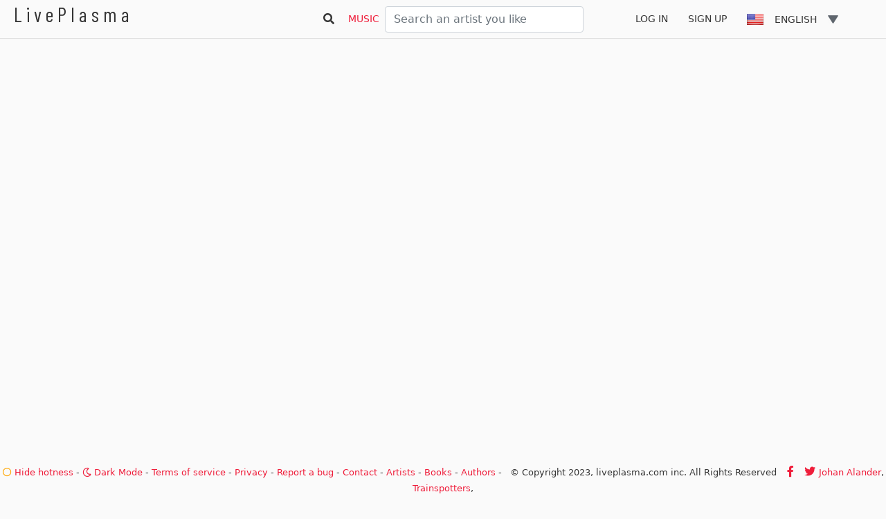

--- FILE ---
content_type: text/html; charset=utf-8
request_url: https://www.google.com/recaptcha/api2/aframe
body_size: 258
content:
<!DOCTYPE HTML><html><head><meta http-equiv="content-type" content="text/html; charset=UTF-8"></head><body><script nonce="ZN0i5ujErOScSkomLl6H9w">/** Anti-fraud and anti-abuse applications only. See google.com/recaptcha */ try{var clients={'sodar':'https://pagead2.googlesyndication.com/pagead/sodar?'};window.addEventListener("message",function(a){try{if(a.source===window.parent){var b=JSON.parse(a.data);var c=clients[b['id']];if(c){var d=document.createElement('img');d.src=c+b['params']+'&rc='+(localStorage.getItem("rc::a")?sessionStorage.getItem("rc::b"):"");window.document.body.appendChild(d);sessionStorage.setItem("rc::e",parseInt(sessionStorage.getItem("rc::e")||0)+1);localStorage.setItem("rc::h",'1768946987621');}}}catch(b){}});window.parent.postMessage("_grecaptcha_ready", "*");}catch(b){}</script></body></html>